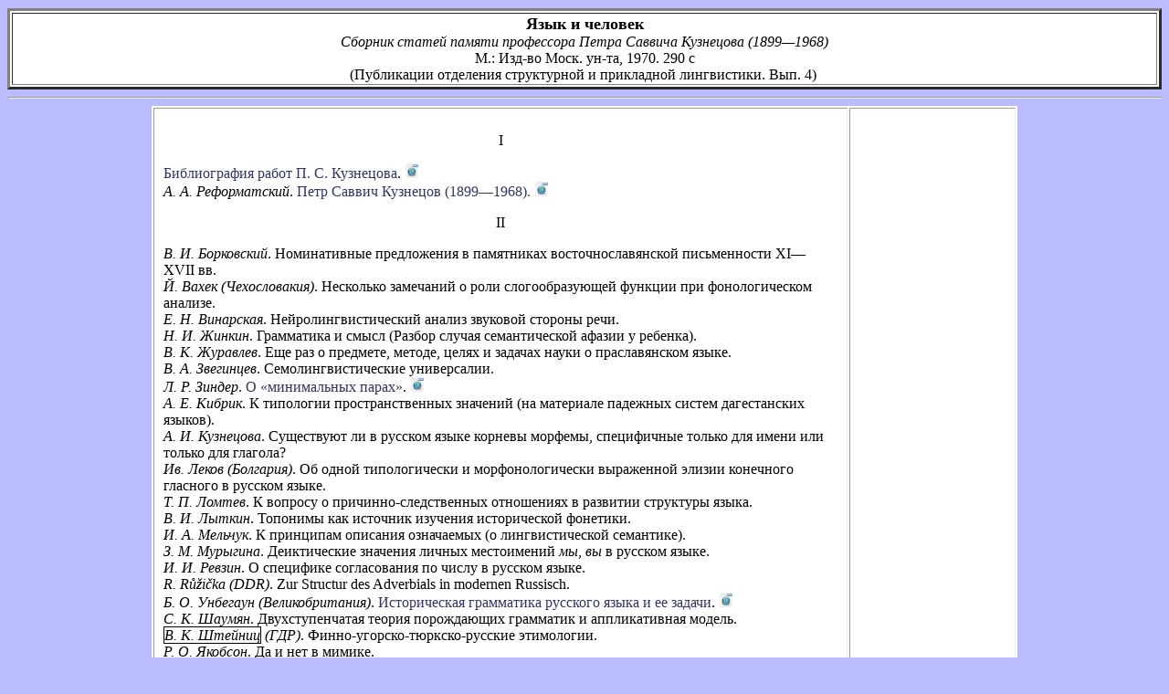

--- FILE ---
content_type: text/html
request_url: https://danefae.org/cts/kuznetsov.htm
body_size: 5946
content:
<!DOCTYPE HTML PUBLIC "-//W3C//DTD HTML 4.01 Transitional//EN"
"http://www.w3.org/TR/html4/loose.dtd">
<html><!-- InstanceBegin template="/Templates/cts.dwt" codeOutsideHTMLIsLocked="false" -->
<head>
<!-- InstanceBeginEditable name="doctitle" -->
<title>Язык и человек</title>
<!-- InstanceEndEditable --><meta http-equiv="Content-Type" content="text/html; charset=windows-1251">
<link rel="stylesheet" type="text/css" href="/pprs/style.css">
<link rel="stylesheet" type="text/css" href="/style.css">
<link rel="alternate" type="application/rss+xml" title="RSS-лента Danef&aelig;.org" href="/blog/?feed=rss2" />
<link rel="alternate" type="application/atom+xml" title="Atom-лента Danef&aelig;.org" href="/blog/?feed=atom" />
<!-- InstanceBeginEditable name="head" --><!-- InstanceEndEditable -->
<style type="text/css">
<!--
body {
	background-color: #BBBBFF;
}
-->
</style></head>
<body>
<!--Rating@Mail.ru COUNTER--><script language="JavaScript" type="text/javascript"><!--
d=document;var a='';a+=';r='+escape(d.referrer)
js=10//--></script><script language="JavaScript1.1" type="text/javascript"><!--
a+=';j='+navigator.javaEnabled()
js=11//--></script><script language="JavaScript1.2" type="text/javascript"><!--
s=screen;a+=';s='+s.width+'*'+s.height
a+=';d='+(s.colorDepth?s.colorDepth:s.pixelDepth)
js=12//--></script><script language="JavaScript1.3" type="text/javascript"><!--
js=13//--></script><script language="JavaScript" type="text/javascript"><!--
d.write('<IMG src="http://df.c9.b4.a1.top.list.ru/counter'+
'?id=1351453;js='+js+a+';rand='+Math.random()+
'" height=1 width=1/>')
if(11<js)d.write('<'+'!-- ')//--></script><noscript><img
src="http://df.c9.b4.a1.top.list.ru/counter?js=na;id=1351453"
height=1 width=1 alt=""/></noscript><script language="JavaScript" type="text/javascript"><!--
if(11<js)d.write('--'+'>')//--></script><!--/COUNTER-->
<table width="100%"  border="3" align="center" bgcolor="#FFFFFF">
  <tr>
    <td valign="middle"><!-- InstanceBeginEditable name="EditRegion3" -->
      <div align="center"><span class="style1">Язык и человек<br>
        </span><em>Сборник статей памяти профессора Петра Саввича Кузнецова (1899—1968)</em><br>
      М.: Изд-во Моск. ун-та, 1970. 290 с<br>
      (Публикации отделения структурной и прикладной лингвистики. Вып. 4)&nbsp;</div>
    <!-- InstanceEndEditable --></td>
  </tr>
</table>
<hr>
<table border="3" align="center" cellpadding="10" class="t0">
  <tr>
    <td><!-- InstanceBeginEditable name="EditRegion4" -->
      <p align="center">І</p>
      <p><a href="/pprs/kuznetsov/biblio.htm">Библиография работ П.&nbsp;С.&nbsp;Кузнецова</a>. <img src="/htm.png" width="16" height="16"><br>
        <em>А.&nbsp;А.&nbsp;Реформатский</em>. <a href="/pprs/kuznetsov/reform.htm">Петр Саввич Кузнецов (1899—1968).</a> <img src="/htm.png" width="16" height="16"></p>
      <p align="center">ІІ</p>
      <p><em>В.&nbsp;И.&nbsp;Борковский</em>. Номинативные предложения в памятниках восточнославянской письменности ХІ—ХVІІ&nbsp;вв.<br>
        <em>Й.&nbsp;Вахек (Чехословакия)</em>. Несколько замечаний о роли слогообразующей функции при фонологическом анализе.<br>
        <em>Е.&nbsp;Н.&nbsp;Винарская</em>. Нейролингвистический анализ звуковой стороны речи.<br>
        <em>Н.&nbsp;И.&nbsp;Жинкин</em>. Грамматика и смысл (Разбор случая семантической афазии у ребенка).<br>
        <em>В.&nbsp;К.&nbsp;Журавлев</em>. Еще раз о предмете, методе, целях и задачах науки о праславянском языке.<br>
        <em>В.&nbsp;А.&nbsp;Звегинцев</em>. Семолингвистические универсалии.<br>
        <em>Л.&nbsp;Р.&nbsp;Зиндер</em>. <a href="/pprs/kuznetsov/zinder.htm">О «минимальных парах»</a>. <img src="/htm.png" width="16" height="16"><br>
        <em>А.&nbsp;Е.&nbsp;Кибрик</em>. К типологии пространственных значений (на материале падежных систем дагестанских языков).<br>
        <em>А.&nbsp;И.&nbsp;Кузнецова</em>. Существуют ли в русском языке корневы морфемы, специфичные только для имени или только для глагола?<br>
        <em>Ив.&nbsp;Леков (Болгария)</em>. Об одной типологически и морфонологически выраженной элизии конечного гласного в русском языке.<br>
        <em>Т.&nbsp;П.&nbsp;Ломтев</em>. К вопросу о причинно-следственных отношениях в развитии структуры языка.<br>
        <em>В.&nbsp;И.&nbsp;Лыткин</em>. Топонимы как источник изучения исторической фонетики.<br>
        <em>И.&nbsp;А.&nbsp;Мельчук</em>. К принципам описания означаемых (о лингвистической семантике).<br>
        <em>З.&nbsp;М.&nbsp;Мурыгина</em>. Деиктические значения личных местоимений <em>мы</em>, <em>вы</em> в русском языке.<br>
        <em>И.&nbsp;И.&nbsp;Ревзин</em>. О специфике согласования по числу в русском языке.<br>
        <em>R.&nbsp;R&#367;&#382;i&#269;ka (DDR)</em>. Zur Structur des Adverbials in modernen Russisch.<br>
        <em>Б.&nbsp;О.&nbsp;Унбегаун (Великобритания)</em>. <a href="/pprs/kuznetsov/unbegaun.htm">Историческая грамматика русского языка и ее задачи</a>. <img src="/htm.png" width="16" height="16"><br>
        <em>С.&nbsp;К.&nbsp;Шаумян</em>. Двухступенчатая теория порождающих грамматик и аппликативная модель.<br>
        <em style="border: thin solid black;">В.&nbsp;К.&nbsp;Штейниц</em><em> (ГДР)</em>. Финно-угорско-тюркско-русские этимологии.<br>
        <em>Р.&nbsp;О.&nbsp;Якобсон</em>. Да и нет в мимике. </p>
    <!-- InstanceEndEditable --></td>
    <td width="160" valign="top"><script async src="//pagead2.googlesyndication.com/pagead/js/adsbygoogle.js"></script>
<!-- skyskr -->
<ins class="adsbygoogle"
     style="display:inline-block;width:160px;height:600px"
     data-ad-client="ca-pub-6328424059647597"
     data-ad-slot="2377052669"></ins>
<script>
(adsbygoogle = window.adsbygoogle || []).push({});
</script></td>
  </tr>
</table>
<!--Rating@Mail.ru LOGO--><a target=_top
href="http://top.mail.ru/jump?from=1351453"><img
SRC="http://df.c9.b4.a1.top.list.ru/counter?id=1351453;t=99;l=1"
border=0 height=18 width=88
alt="Рейтинг@Mail.ru"/></a><!--/LOGO-->
</body>
<!-- InstanceEnd --></html>

--- FILE ---
content_type: text/html; charset=utf-8
request_url: https://www.google.com/recaptcha/api2/aframe
body_size: 267
content:
<!DOCTYPE HTML><html><head><meta http-equiv="content-type" content="text/html; charset=UTF-8"></head><body><script nonce="H5vXkcx8ip-XYONshxw1sQ">/** Anti-fraud and anti-abuse applications only. See google.com/recaptcha */ try{var clients={'sodar':'https://pagead2.googlesyndication.com/pagead/sodar?'};window.addEventListener("message",function(a){try{if(a.source===window.parent){var b=JSON.parse(a.data);var c=clients[b['id']];if(c){var d=document.createElement('img');d.src=c+b['params']+'&rc='+(localStorage.getItem("rc::a")?sessionStorage.getItem("rc::b"):"");window.document.body.appendChild(d);sessionStorage.setItem("rc::e",parseInt(sessionStorage.getItem("rc::e")||0)+1);localStorage.setItem("rc::h",'1769122810726');}}}catch(b){}});window.parent.postMessage("_grecaptcha_ready", "*");}catch(b){}</script></body></html>

--- FILE ---
content_type: text/css
request_url: https://danefae.org/pprs/style.css
body_size: 151
content:
.t0 {
	background-color: #FFFFFF;
	width: 75%;
	border: 1px;
}
body {
	background-color: #98D19C;
}
.n {
	text-align: justify;
	text-indent: 14pt;
	white-space: normal;
}
.l {
	text-align: justify;
	text-indent: 0pt;
}
.y {
	font-size: small;
	text-indent: 0pt;
}


--- FILE ---
content_type: text/css
request_url: https://danefae.org/style.css
body_size: 426
content:
body {
	font-family: Palatino Linotype, Arial Unicode MS;
}

td {
	font-family: Palatino Linotype, Arial Unicode MS;
}

th {
	font-family: Palatino Linotype, Arial Unicode MS;
}
.style1 {
	font-size: large;
	font-weight: bold;
}
.style2 {font-size: small}
a:link {
	color: #333366;
	text-decoration: none;
}
a:visited {
	color: #333366;
	text-decoration: none;
}
a:hover {
	text-decoration: none;
	color: #990000;
}
a:active {
	text-decoration: none;
	color: #333366;
}.spcd {
	letter-spacing: 0.2em;
}
.j {
	border: thin solid #000000;
}
